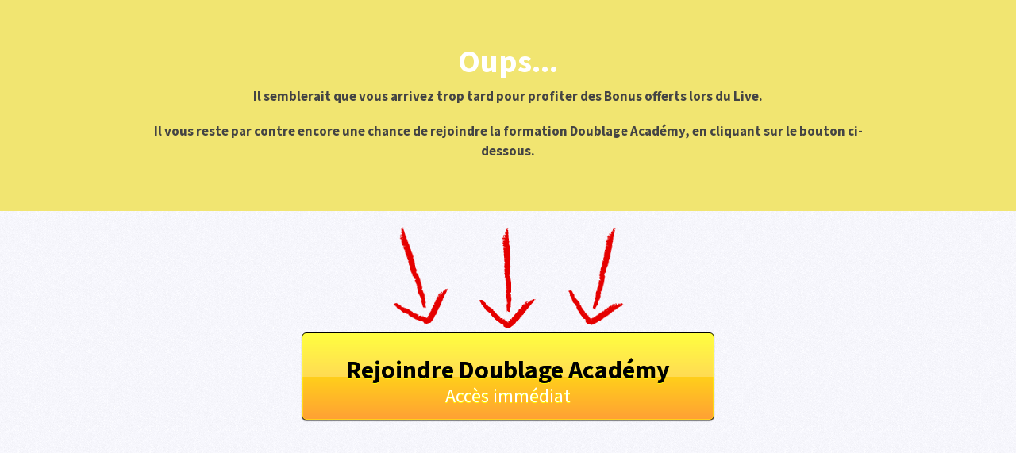

--- FILE ---
content_type: text/html; charset=UTF-8
request_url: https://www.soluvox.net/da-live-bonus-fini/
body_size: 10368
content:
<!DOCTYPE html>
<!--[if lt IE 7 ]><html class="ie ie6" lang="fr-FR"> <![endif]-->
<!--[if IE 7 ]><html class="ie ie7" lang="fr-FR"> <![endif]-->
<!--[if IE 8 ]><html class="ie ie8" lang="fr-FR"> <![endif]-->
<!--[if (gte IE 9)|!(IE)]><!--><html lang="fr-FR"> <!--<![endif]-->
<head>
<meta http-equiv="Content-Type" content="text/html; charset=UTF-8" />
<link rel="profile" href="https://gmpg.org/xfn/11" />
<meta name="viewport" content="width=device-width, initial-scale=1, maximum-scale=1" />
<link rel="pingback" href="https://www.soluvox.net/xmlrpc.php" />
<!-- OptimizePress SEO options -->
<title>(dup) DA - Live Bonus fini - Soluvox</title>
<meta property="og:type" content="article" />
<meta property="og:url" content="https://www.soluvox.net/da-live-bonus-fini/" />
<meta property="og:title" content="(dup) DA - Live Bonus fini - Soluvox" />
<!-- OptimizePress SEO options end -->
<meta name='robots' content='index, nofollow, max-image-preview:large, max-snippet:-1, max-video-preview:-1' />

	<!-- This site is optimized with the Yoast SEO plugin v20.6 - https://yoast.com/wordpress/plugins/seo/ -->
	<link rel="canonical" href="https://www.soluvox.net/da-live-bonus-fini/" />
	<meta property="og:locale" content="fr_FR" />
	<meta property="og:type" content="article" />
	<meta property="og:title" content="(dup) DA - Live Bonus fini - Soluvox" />
	<meta property="og:url" content="https://www.soluvox.net/da-live-bonus-fini/" />
	<meta property="og:site_name" content="Soluvox" />
	<meta property="article:publisher" content="https://www.facebook.com/VoixOffPro/" />
	<meta property="article:modified_time" content="2019-08-07T16:55:42+00:00" />
	<meta property="og:image" content="https://www.soluvox.net/wp-content/themes/optimizePressTheme/lib/assets/images/arrows/arrow-red-2.png" />
	<meta name="twitter:card" content="summary_large_image" />
	<meta name="twitter:label1" content="Durée de lecture estimée" />
	<meta name="twitter:data1" content="3 minutes" />
	<script type="application/ld+json" class="yoast-schema-graph">{"@context":"https://schema.org","@graph":[{"@type":"WebPage","@id":"https://www.soluvox.net/da-live-bonus-fini/","url":"https://www.soluvox.net/da-live-bonus-fini/","name":"(dup) DA - Live Bonus fini - Soluvox","isPartOf":{"@id":"https://www.soluvox.net/#website"},"primaryImageOfPage":{"@id":"https://www.soluvox.net/da-live-bonus-fini/#primaryimage"},"image":{"@id":"https://www.soluvox.net/da-live-bonus-fini/#primaryimage"},"thumbnailUrl":"https://www.soluvox.net/wp-content/themes/optimizePressTheme/lib/assets/images/arrows/arrow-red-2.png","datePublished":"2016-03-07T11:56:19+00:00","dateModified":"2019-08-07T16:55:42+00:00","breadcrumb":{"@id":"https://www.soluvox.net/da-live-bonus-fini/#breadcrumb"},"inLanguage":"fr-FR","potentialAction":[{"@type":"ReadAction","target":["https://www.soluvox.net/da-live-bonus-fini/"]}]},{"@type":"ImageObject","inLanguage":"fr-FR","@id":"https://www.soluvox.net/da-live-bonus-fini/#primaryimage","url":"https://www.soluvox.net/wp-content/themes/optimizePressTheme/lib/assets/images/arrows/arrow-red-2.png","contentUrl":"https://www.soluvox.net/wp-content/themes/optimizePressTheme/lib/assets/images/arrows/arrow-red-2.png"},{"@type":"BreadcrumbList","@id":"https://www.soluvox.net/da-live-bonus-fini/#breadcrumb","itemListElement":[{"@type":"ListItem","position":1,"name":"Accueil","item":"https://www.soluvox.net/"},{"@type":"ListItem","position":2,"name":"(dup) DA &#8211; Live Bonus fini"}]},{"@type":"WebSite","@id":"https://www.soluvox.net/#website","url":"https://www.soluvox.net/","name":"Soluvox","description":"Créez des voix de qualité pour vos projets audiovisuels !","publisher":{"@id":"https://www.soluvox.net/#organization"},"potentialAction":[{"@type":"SearchAction","target":{"@type":"EntryPoint","urlTemplate":"https://www.soluvox.net/?s={search_term_string}"},"query-input":"required name=search_term_string"}],"inLanguage":"fr-FR"},{"@type":"Organization","@id":"https://www.soluvox.net/#organization","name":"Soluvox","url":"https://www.soluvox.net/","logo":{"@type":"ImageObject","inLanguage":"fr-FR","@id":"https://www.soluvox.net/#/schema/logo/image/","url":"https://www.soluvox.net/wp-content/uploads/2014/02/Logo_soluvox_v2.png","contentUrl":"https://www.soluvox.net/wp-content/uploads/2014/02/Logo_soluvox_v2.png","width":388,"height":97,"caption":"Soluvox"},"image":{"@id":"https://www.soluvox.net/#/schema/logo/image/"},"sameAs":["https://www.facebook.com/VoixOffPro/","https://www.instagram.com/voixoffpro.tv/"]}]}</script>
	<!-- / Yoast SEO plugin. -->


<META NAME="ROBOTS" CONTENT="NOINDEX, NOFOLLOW">
<META HTTP-EQUIV="PRAGMA" CONTENT="NO-CACHE"><link rel='dns-prefetch' href='//www.googletagmanager.com' />
<link rel='dns-prefetch' href='//s.w.org' />
<link rel="alternate" type="application/rss+xml" title="Soluvox &raquo; Flux" href="https://www.soluvox.net/feed/" />
<link rel="alternate" type="application/rss+xml" title="Soluvox &raquo; Flux des commentaires" href="https://www.soluvox.net/comments/feed/" />
<!-- Facebook Pixel Code -->
<script>
!function(f,b,e,v,n,t,s){if(f.fbq)return;n=f.fbq=function(){n.callMethod?
n.callMethod.apply(n,arguments):n.queue.push(arguments)};if(!f._fbq)f._fbq=n;
n.push=n;n.loaded=!0;n.version='2.0';n.queue=[];t=b.createElement(e);t.async=!0;
t.src=v;s=b.getElementsByTagName(e)[0];s.parentNode.insertBefore(t,s)}(window,
document,'script','https://connect.facebook.net/en_US/fbevents.js');
fbq('init', '1353389144752386', {
em: 'insert_email_variable,'
});
fbq('track', 'PageView');
</script>
<noscript><img height="1" width="1" style="display:none"
src="https://www.facebook.com/tr?id=1353389144752386&ev=PageView&noscript=1"
/></noscript>
<!-- DO NOT MODIFY -->
<!-- End Facebook Pixel Code -->		<!-- This site uses the Google Analytics by MonsterInsights plugin v9.11.1 - Using Analytics tracking - https://www.monsterinsights.com/ -->
							<script src="//www.googletagmanager.com/gtag/js?id=G-GQHNSE8QTV"  data-cfasync="false" data-wpfc-render="false" type="text/javascript" async></script>
			<script data-cfasync="false" data-wpfc-render="false" type="text/javascript">
				var mi_version = '9.11.1';
				var mi_track_user = true;
				var mi_no_track_reason = '';
								var MonsterInsightsDefaultLocations = {"page_location":"https:\/\/www.soluvox.net\/da-live-bonus-fini\/"};
								if ( typeof MonsterInsightsPrivacyGuardFilter === 'function' ) {
					var MonsterInsightsLocations = (typeof MonsterInsightsExcludeQuery === 'object') ? MonsterInsightsPrivacyGuardFilter( MonsterInsightsExcludeQuery ) : MonsterInsightsPrivacyGuardFilter( MonsterInsightsDefaultLocations );
				} else {
					var MonsterInsightsLocations = (typeof MonsterInsightsExcludeQuery === 'object') ? MonsterInsightsExcludeQuery : MonsterInsightsDefaultLocations;
				}

								var disableStrs = [
										'ga-disable-G-GQHNSE8QTV',
									];

				/* Function to detect opted out users */
				function __gtagTrackerIsOptedOut() {
					for (var index = 0; index < disableStrs.length; index++) {
						if (document.cookie.indexOf(disableStrs[index] + '=true') > -1) {
							return true;
						}
					}

					return false;
				}

				/* Disable tracking if the opt-out cookie exists. */
				if (__gtagTrackerIsOptedOut()) {
					for (var index = 0; index < disableStrs.length; index++) {
						window[disableStrs[index]] = true;
					}
				}

				/* Opt-out function */
				function __gtagTrackerOptout() {
					for (var index = 0; index < disableStrs.length; index++) {
						document.cookie = disableStrs[index] + '=true; expires=Thu, 31 Dec 2099 23:59:59 UTC; path=/';
						window[disableStrs[index]] = true;
					}
				}

				if ('undefined' === typeof gaOptout) {
					function gaOptout() {
						__gtagTrackerOptout();
					}
				}
								window.dataLayer = window.dataLayer || [];

				window.MonsterInsightsDualTracker = {
					helpers: {},
					trackers: {},
				};
				if (mi_track_user) {
					function __gtagDataLayer() {
						dataLayer.push(arguments);
					}

					function __gtagTracker(type, name, parameters) {
						if (!parameters) {
							parameters = {};
						}

						if (parameters.send_to) {
							__gtagDataLayer.apply(null, arguments);
							return;
						}

						if (type === 'event') {
														parameters.send_to = monsterinsights_frontend.v4_id;
							var hookName = name;
							if (typeof parameters['event_category'] !== 'undefined') {
								hookName = parameters['event_category'] + ':' + name;
							}

							if (typeof MonsterInsightsDualTracker.trackers[hookName] !== 'undefined') {
								MonsterInsightsDualTracker.trackers[hookName](parameters);
							} else {
								__gtagDataLayer('event', name, parameters);
							}
							
						} else {
							__gtagDataLayer.apply(null, arguments);
						}
					}

					__gtagTracker('js', new Date());
					__gtagTracker('set', {
						'developer_id.dZGIzZG': true,
											});
					if ( MonsterInsightsLocations.page_location ) {
						__gtagTracker('set', MonsterInsightsLocations);
					}
										__gtagTracker('config', 'G-GQHNSE8QTV', {"forceSSL":"true"} );
										window.gtag = __gtagTracker;										(function () {
						/* https://developers.google.com/analytics/devguides/collection/analyticsjs/ */
						/* ga and __gaTracker compatibility shim. */
						var noopfn = function () {
							return null;
						};
						var newtracker = function () {
							return new Tracker();
						};
						var Tracker = function () {
							return null;
						};
						var p = Tracker.prototype;
						p.get = noopfn;
						p.set = noopfn;
						p.send = function () {
							var args = Array.prototype.slice.call(arguments);
							args.unshift('send');
							__gaTracker.apply(null, args);
						};
						var __gaTracker = function () {
							var len = arguments.length;
							if (len === 0) {
								return;
							}
							var f = arguments[len - 1];
							if (typeof f !== 'object' || f === null || typeof f.hitCallback !== 'function') {
								if ('send' === arguments[0]) {
									var hitConverted, hitObject = false, action;
									if ('event' === arguments[1]) {
										if ('undefined' !== typeof arguments[3]) {
											hitObject = {
												'eventAction': arguments[3],
												'eventCategory': arguments[2],
												'eventLabel': arguments[4],
												'value': arguments[5] ? arguments[5] : 1,
											}
										}
									}
									if ('pageview' === arguments[1]) {
										if ('undefined' !== typeof arguments[2]) {
											hitObject = {
												'eventAction': 'page_view',
												'page_path': arguments[2],
											}
										}
									}
									if (typeof arguments[2] === 'object') {
										hitObject = arguments[2];
									}
									if (typeof arguments[5] === 'object') {
										Object.assign(hitObject, arguments[5]);
									}
									if ('undefined' !== typeof arguments[1].hitType) {
										hitObject = arguments[1];
										if ('pageview' === hitObject.hitType) {
											hitObject.eventAction = 'page_view';
										}
									}
									if (hitObject) {
										action = 'timing' === arguments[1].hitType ? 'timing_complete' : hitObject.eventAction;
										hitConverted = mapArgs(hitObject);
										__gtagTracker('event', action, hitConverted);
									}
								}
								return;
							}

							function mapArgs(args) {
								var arg, hit = {};
								var gaMap = {
									'eventCategory': 'event_category',
									'eventAction': 'event_action',
									'eventLabel': 'event_label',
									'eventValue': 'event_value',
									'nonInteraction': 'non_interaction',
									'timingCategory': 'event_category',
									'timingVar': 'name',
									'timingValue': 'value',
									'timingLabel': 'event_label',
									'page': 'page_path',
									'location': 'page_location',
									'title': 'page_title',
									'referrer' : 'page_referrer',
								};
								for (arg in args) {
																		if (!(!args.hasOwnProperty(arg) || !gaMap.hasOwnProperty(arg))) {
										hit[gaMap[arg]] = args[arg];
									} else {
										hit[arg] = args[arg];
									}
								}
								return hit;
							}

							try {
								f.hitCallback();
							} catch (ex) {
							}
						};
						__gaTracker.create = newtracker;
						__gaTracker.getByName = newtracker;
						__gaTracker.getAll = function () {
							return [];
						};
						__gaTracker.remove = noopfn;
						__gaTracker.loaded = true;
						window['__gaTracker'] = __gaTracker;
					})();
									} else {
										console.log("");
					(function () {
						function __gtagTracker() {
							return null;
						}

						window['__gtagTracker'] = __gtagTracker;
						window['gtag'] = __gtagTracker;
					})();
									}
			</script>
							<!-- / Google Analytics by MonsterInsights -->
		<script type="text/javascript">
window._wpemojiSettings = {"baseUrl":"https:\/\/s.w.org\/images\/core\/emoji\/14.0.0\/72x72\/","ext":".png","svgUrl":"https:\/\/s.w.org\/images\/core\/emoji\/14.0.0\/svg\/","svgExt":".svg","source":{"concatemoji":"https:\/\/www.soluvox.net\/wp-includes\/js\/wp-emoji-release.min.js?ver=32f533090808075a63a14768108be753"}};
/*! This file is auto-generated */
!function(e,a,t){var n,r,o,i=a.createElement("canvas"),p=i.getContext&&i.getContext("2d");function s(e,t){var a=String.fromCharCode,e=(p.clearRect(0,0,i.width,i.height),p.fillText(a.apply(this,e),0,0),i.toDataURL());return p.clearRect(0,0,i.width,i.height),p.fillText(a.apply(this,t),0,0),e===i.toDataURL()}function c(e){var t=a.createElement("script");t.src=e,t.defer=t.type="text/javascript",a.getElementsByTagName("head")[0].appendChild(t)}for(o=Array("flag","emoji"),t.supports={everything:!0,everythingExceptFlag:!0},r=0;r<o.length;r++)t.supports[o[r]]=function(e){if(!p||!p.fillText)return!1;switch(p.textBaseline="top",p.font="600 32px Arial",e){case"flag":return s([127987,65039,8205,9895,65039],[127987,65039,8203,9895,65039])?!1:!s([55356,56826,55356,56819],[55356,56826,8203,55356,56819])&&!s([55356,57332,56128,56423,56128,56418,56128,56421,56128,56430,56128,56423,56128,56447],[55356,57332,8203,56128,56423,8203,56128,56418,8203,56128,56421,8203,56128,56430,8203,56128,56423,8203,56128,56447]);case"emoji":return!s([129777,127995,8205,129778,127999],[129777,127995,8203,129778,127999])}return!1}(o[r]),t.supports.everything=t.supports.everything&&t.supports[o[r]],"flag"!==o[r]&&(t.supports.everythingExceptFlag=t.supports.everythingExceptFlag&&t.supports[o[r]]);t.supports.everythingExceptFlag=t.supports.everythingExceptFlag&&!t.supports.flag,t.DOMReady=!1,t.readyCallback=function(){t.DOMReady=!0},t.supports.everything||(n=function(){t.readyCallback()},a.addEventListener?(a.addEventListener("DOMContentLoaded",n,!1),e.addEventListener("load",n,!1)):(e.attachEvent("onload",n),a.attachEvent("onreadystatechange",function(){"complete"===a.readyState&&t.readyCallback()})),(e=t.source||{}).concatemoji?c(e.concatemoji):e.wpemoji&&e.twemoji&&(c(e.twemoji),c(e.wpemoji)))}(window,document,window._wpemojiSettings);
</script>
<style type="text/css">
img.wp-smiley,
img.emoji {
	display: inline !important;
	border: none !important;
	box-shadow: none !important;
	height: 1em !important;
	width: 1em !important;
	margin: 0 0.07em !important;
	vertical-align: -0.1em !important;
	background: none !important;
	padding: 0 !important;
}
</style>
	<link rel='stylesheet' id='wp-block-library-css'  href='https://www.soluvox.net/wp-includes/css/dist/block-library/style.min.css?ver=32f533090808075a63a14768108be753' type='text/css' media='all' />
<style id='global-styles-inline-css' type='text/css'>
body{--wp--preset--color--black: #000000;--wp--preset--color--cyan-bluish-gray: #abb8c3;--wp--preset--color--white: #ffffff;--wp--preset--color--pale-pink: #f78da7;--wp--preset--color--vivid-red: #cf2e2e;--wp--preset--color--luminous-vivid-orange: #ff6900;--wp--preset--color--luminous-vivid-amber: #fcb900;--wp--preset--color--light-green-cyan: #7bdcb5;--wp--preset--color--vivid-green-cyan: #00d084;--wp--preset--color--pale-cyan-blue: #8ed1fc;--wp--preset--color--vivid-cyan-blue: #0693e3;--wp--preset--color--vivid-purple: #9b51e0;--wp--preset--gradient--vivid-cyan-blue-to-vivid-purple: linear-gradient(135deg,rgba(6,147,227,1) 0%,rgb(155,81,224) 100%);--wp--preset--gradient--light-green-cyan-to-vivid-green-cyan: linear-gradient(135deg,rgb(122,220,180) 0%,rgb(0,208,130) 100%);--wp--preset--gradient--luminous-vivid-amber-to-luminous-vivid-orange: linear-gradient(135deg,rgba(252,185,0,1) 0%,rgba(255,105,0,1) 100%);--wp--preset--gradient--luminous-vivid-orange-to-vivid-red: linear-gradient(135deg,rgba(255,105,0,1) 0%,rgb(207,46,46) 100%);--wp--preset--gradient--very-light-gray-to-cyan-bluish-gray: linear-gradient(135deg,rgb(238,238,238) 0%,rgb(169,184,195) 100%);--wp--preset--gradient--cool-to-warm-spectrum: linear-gradient(135deg,rgb(74,234,220) 0%,rgb(151,120,209) 20%,rgb(207,42,186) 40%,rgb(238,44,130) 60%,rgb(251,105,98) 80%,rgb(254,248,76) 100%);--wp--preset--gradient--blush-light-purple: linear-gradient(135deg,rgb(255,206,236) 0%,rgb(152,150,240) 100%);--wp--preset--gradient--blush-bordeaux: linear-gradient(135deg,rgb(254,205,165) 0%,rgb(254,45,45) 50%,rgb(107,0,62) 100%);--wp--preset--gradient--luminous-dusk: linear-gradient(135deg,rgb(255,203,112) 0%,rgb(199,81,192) 50%,rgb(65,88,208) 100%);--wp--preset--gradient--pale-ocean: linear-gradient(135deg,rgb(255,245,203) 0%,rgb(182,227,212) 50%,rgb(51,167,181) 100%);--wp--preset--gradient--electric-grass: linear-gradient(135deg,rgb(202,248,128) 0%,rgb(113,206,126) 100%);--wp--preset--gradient--midnight: linear-gradient(135deg,rgb(2,3,129) 0%,rgb(40,116,252) 100%);--wp--preset--duotone--dark-grayscale: url('#wp-duotone-dark-grayscale');--wp--preset--duotone--grayscale: url('#wp-duotone-grayscale');--wp--preset--duotone--purple-yellow: url('#wp-duotone-purple-yellow');--wp--preset--duotone--blue-red: url('#wp-duotone-blue-red');--wp--preset--duotone--midnight: url('#wp-duotone-midnight');--wp--preset--duotone--magenta-yellow: url('#wp-duotone-magenta-yellow');--wp--preset--duotone--purple-green: url('#wp-duotone-purple-green');--wp--preset--duotone--blue-orange: url('#wp-duotone-blue-orange');--wp--preset--font-size--small: 13px;--wp--preset--font-size--medium: 20px;--wp--preset--font-size--large: 36px;--wp--preset--font-size--x-large: 42px;}.has-black-color{color: var(--wp--preset--color--black) !important;}.has-cyan-bluish-gray-color{color: var(--wp--preset--color--cyan-bluish-gray) !important;}.has-white-color{color: var(--wp--preset--color--white) !important;}.has-pale-pink-color{color: var(--wp--preset--color--pale-pink) !important;}.has-vivid-red-color{color: var(--wp--preset--color--vivid-red) !important;}.has-luminous-vivid-orange-color{color: var(--wp--preset--color--luminous-vivid-orange) !important;}.has-luminous-vivid-amber-color{color: var(--wp--preset--color--luminous-vivid-amber) !important;}.has-light-green-cyan-color{color: var(--wp--preset--color--light-green-cyan) !important;}.has-vivid-green-cyan-color{color: var(--wp--preset--color--vivid-green-cyan) !important;}.has-pale-cyan-blue-color{color: var(--wp--preset--color--pale-cyan-blue) !important;}.has-vivid-cyan-blue-color{color: var(--wp--preset--color--vivid-cyan-blue) !important;}.has-vivid-purple-color{color: var(--wp--preset--color--vivid-purple) !important;}.has-black-background-color{background-color: var(--wp--preset--color--black) !important;}.has-cyan-bluish-gray-background-color{background-color: var(--wp--preset--color--cyan-bluish-gray) !important;}.has-white-background-color{background-color: var(--wp--preset--color--white) !important;}.has-pale-pink-background-color{background-color: var(--wp--preset--color--pale-pink) !important;}.has-vivid-red-background-color{background-color: var(--wp--preset--color--vivid-red) !important;}.has-luminous-vivid-orange-background-color{background-color: var(--wp--preset--color--luminous-vivid-orange) !important;}.has-luminous-vivid-amber-background-color{background-color: var(--wp--preset--color--luminous-vivid-amber) !important;}.has-light-green-cyan-background-color{background-color: var(--wp--preset--color--light-green-cyan) !important;}.has-vivid-green-cyan-background-color{background-color: var(--wp--preset--color--vivid-green-cyan) !important;}.has-pale-cyan-blue-background-color{background-color: var(--wp--preset--color--pale-cyan-blue) !important;}.has-vivid-cyan-blue-background-color{background-color: var(--wp--preset--color--vivid-cyan-blue) !important;}.has-vivid-purple-background-color{background-color: var(--wp--preset--color--vivid-purple) !important;}.has-black-border-color{border-color: var(--wp--preset--color--black) !important;}.has-cyan-bluish-gray-border-color{border-color: var(--wp--preset--color--cyan-bluish-gray) !important;}.has-white-border-color{border-color: var(--wp--preset--color--white) !important;}.has-pale-pink-border-color{border-color: var(--wp--preset--color--pale-pink) !important;}.has-vivid-red-border-color{border-color: var(--wp--preset--color--vivid-red) !important;}.has-luminous-vivid-orange-border-color{border-color: var(--wp--preset--color--luminous-vivid-orange) !important;}.has-luminous-vivid-amber-border-color{border-color: var(--wp--preset--color--luminous-vivid-amber) !important;}.has-light-green-cyan-border-color{border-color: var(--wp--preset--color--light-green-cyan) !important;}.has-vivid-green-cyan-border-color{border-color: var(--wp--preset--color--vivid-green-cyan) !important;}.has-pale-cyan-blue-border-color{border-color: var(--wp--preset--color--pale-cyan-blue) !important;}.has-vivid-cyan-blue-border-color{border-color: var(--wp--preset--color--vivid-cyan-blue) !important;}.has-vivid-purple-border-color{border-color: var(--wp--preset--color--vivid-purple) !important;}.has-vivid-cyan-blue-to-vivid-purple-gradient-background{background: var(--wp--preset--gradient--vivid-cyan-blue-to-vivid-purple) !important;}.has-light-green-cyan-to-vivid-green-cyan-gradient-background{background: var(--wp--preset--gradient--light-green-cyan-to-vivid-green-cyan) !important;}.has-luminous-vivid-amber-to-luminous-vivid-orange-gradient-background{background: var(--wp--preset--gradient--luminous-vivid-amber-to-luminous-vivid-orange) !important;}.has-luminous-vivid-orange-to-vivid-red-gradient-background{background: var(--wp--preset--gradient--luminous-vivid-orange-to-vivid-red) !important;}.has-very-light-gray-to-cyan-bluish-gray-gradient-background{background: var(--wp--preset--gradient--very-light-gray-to-cyan-bluish-gray) !important;}.has-cool-to-warm-spectrum-gradient-background{background: var(--wp--preset--gradient--cool-to-warm-spectrum) !important;}.has-blush-light-purple-gradient-background{background: var(--wp--preset--gradient--blush-light-purple) !important;}.has-blush-bordeaux-gradient-background{background: var(--wp--preset--gradient--blush-bordeaux) !important;}.has-luminous-dusk-gradient-background{background: var(--wp--preset--gradient--luminous-dusk) !important;}.has-pale-ocean-gradient-background{background: var(--wp--preset--gradient--pale-ocean) !important;}.has-electric-grass-gradient-background{background: var(--wp--preset--gradient--electric-grass) !important;}.has-midnight-gradient-background{background: var(--wp--preset--gradient--midnight) !important;}.has-small-font-size{font-size: var(--wp--preset--font-size--small) !important;}.has-medium-font-size{font-size: var(--wp--preset--font-size--medium) !important;}.has-large-font-size{font-size: var(--wp--preset--font-size--large) !important;}.has-x-large-font-size{font-size: var(--wp--preset--font-size--x-large) !important;}
</style>
<link rel='stylesheet' id='optimizepress-page-style-css'  href='https://www.soluvox.net/wp-content/themes/optimizePressTheme/pages/marketing/1/style.min.css?ver=2.5.21' type='text/css' media='all' />
<link rel='stylesheet' id='optimizepress-default-css'  href='https://www.soluvox.net/wp-content/themes/optimizePressTheme/lib/assets/default.min.css?ver=2.5.21' type='text/css' media='all' />
<link rel='stylesheet' id='ws-plugin--optimizemember-css'  href='https://www.soluvox.net/wp-content/plugins/optimizeMember/optimizeMember-o.php?ws_plugin__optimizemember_css=1&#038;qcABC=1&#038;ver=1.2.9-1.2.9-922854173' type='text/css' media='all' />
<script type='text/javascript' src='https://www.soluvox.net/wp-includes/js/jquery/jquery.min.js?ver=3.6.0' id='jquery-core-js'></script>
<script type='text/javascript' src='https://www.soluvox.net/wp-includes/js/jquery/jquery-migrate.min.js?ver=3.3.2' id='jquery-migrate-js'></script>
<script type='text/javascript' id='optimizepress-op-jquery-base-all-js-extra'>
/* <![CDATA[ */
var OptimizePress = {"ajaxurl":"https:\/\/www.soluvox.net\/wp-admin\/admin-ajax.php","SN":"optimizepress","version":"2.5.21","script_debug":".min","localStorageEnabled":"","wp_admin_page":"","op_live_editor":"1","op_page_builder":"1","op_create_new_page":"","imgurl":"https:\/\/www.soluvox.net\/wp-content\/themes\/optimizePressTheme\/lib\/images\/","OP_URL":"https:\/\/www.soluvox.net\/wp-content\/themes\/optimizePressTheme\/","OP_JS":"https:\/\/www.soluvox.net\/wp-content\/themes\/optimizePressTheme\/lib\/js\/","OP_PAGE_BUILDER_URL":"","include_url":"https:\/\/www.soluvox.net\/wp-includes\/","op_autosave_interval":"300","op_autosave_enabled":"N","paths":{"url":"https:\/\/www.soluvox.net\/wp-content\/themes\/optimizePressTheme\/","img":"https:\/\/www.soluvox.net\/wp-content\/themes\/optimizePressTheme\/lib\/images\/","js":"https:\/\/www.soluvox.net\/wp-content\/themes\/optimizePressTheme\/lib\/js\/","css":"https:\/\/www.soluvox.net\/wp-content\/themes\/optimizePressTheme\/lib\/css\/"},"social":{"twitter":"optimizepress","facebook":"optimizepress","googleplus":"111273444733787349971"},"flowplayerHTML5":"https:\/\/www.soluvox.net\/wp-content\/themes\/optimizePressTheme\/lib\/modules\/blog\/video\/flowplayer\/flowplayer.swf","flowplayerKey":"","flowplayerLogo":"","mediaelementplayer":"https:\/\/www.soluvox.net\/wp-content\/themes\/optimizePressTheme\/lib\/modules\/blog\/video\/mediaelement\/","pb_unload_alert":"This page is asking you to confirm that you want to leave - data you have entered may not be saved.","pb_save_alert":"Please make sure you are happy with all of your options as some options will not be able to be changed for this page later.","search_default":"Search...","ems_providers":[],"optimizemember":{"enabled":true,"version":"1.2.9"},"OP_LEADS_URL":"https:\/\/my.optimizeleads.com\/","OP_LEADS_THEMES_URL":"https:\/\/my.optimizeleads.com\/build\/themes\/","google_recaptcha_site_key":""};
/* ]]> */
</script>
<script type='text/javascript' src='https://www.soluvox.net/wp-content/themes/optimizePressTheme/lib/js/op-jquery-base-all.min.js?ver=2.5.21' id='optimizepress-op-jquery-base-all-js'></script>
<script type='text/javascript' src='https://www.soluvox.net/wp-content/plugins/google-analytics-for-wordpress/assets/js/frontend-gtag.min.js?ver=9.11.1' id='monsterinsights-frontend-script-js'></script>
<script data-cfasync="false" data-wpfc-render="false" type="text/javascript" id='monsterinsights-frontend-script-js-extra'>/* <![CDATA[ */
var monsterinsights_frontend = {"js_events_tracking":"true","download_extensions":"doc,pdf,ppt,zip,xls,docx,pptx,xlsx","inbound_paths":"[]","home_url":"https:\/\/www.soluvox.net","hash_tracking":"false","v4_id":"G-GQHNSE8QTV"};/* ]]> */
</script>

<!-- Extrait Google Analytics ajouté par Site Kit -->
<script type='text/javascript' src='https://www.googletagmanager.com/gtag/js?id=GT-PZV5KZS' id='google_gtagjs-js' async></script>
<script type='text/javascript' id='google_gtagjs-js-after'>
window.dataLayer = window.dataLayer || [];function gtag(){dataLayer.push(arguments);}
gtag('set', 'linker', {"domains":["www.soluvox.net"]} );
gtag("js", new Date());
gtag("set", "developer_id.dZTNiMT", true);
gtag("config", "GT-PZV5KZS");
</script>

<!-- Arrêter l&#039;extrait Google Analytics ajouté par Site Kit -->
<script type='text/javascript' id='zxcvbn-async-js-extra'>
/* <![CDATA[ */
var _zxcvbnSettings = {"src":"https:\/\/www.soluvox.net\/wp-includes\/js\/zxcvbn.min.js"};
/* ]]> */
</script>
<script type='text/javascript' src='https://www.soluvox.net/wp-includes/js/zxcvbn-async.min.js?ver=1.0' id='zxcvbn-async-js'></script>
<script type='text/javascript' src='https://www.soluvox.net/wp-includes/js/dist/vendor/regenerator-runtime.min.js?ver=0.13.9' id='regenerator-runtime-js'></script>
<script type='text/javascript' src='https://www.soluvox.net/wp-includes/js/dist/vendor/wp-polyfill.min.js?ver=3.15.0' id='wp-polyfill-js'></script>
<script type='text/javascript' src='https://www.soluvox.net/wp-includes/js/dist/hooks.min.js?ver=c6d64f2cb8f5c6bb49caca37f8828ce3' id='wp-hooks-js'></script>
<script type='text/javascript' src='https://www.soluvox.net/wp-includes/js/dist/i18n.min.js?ver=ebee46757c6a411e38fd079a7ac71d94' id='wp-i18n-js'></script>
<script type='text/javascript' id='wp-i18n-js-after'>
wp.i18n.setLocaleData( { 'text direction\u0004ltr': [ 'ltr' ] } );
</script>
<script type='text/javascript' id='password-strength-meter-js-extra'>
/* <![CDATA[ */
var pwsL10n = {"unknown":"Force du mot de passe inconnue.","short":"Tr\u00e8s faible","bad":"Faible","good":"Moyenne","strong":"Forte","mismatch":"Non concordance"};
/* ]]> */
</script>
<script type='text/javascript' id='password-strength-meter-js-translations'>
( function( domain, translations ) {
	var localeData = translations.locale_data[ domain ] || translations.locale_data.messages;
	localeData[""].domain = domain;
	wp.i18n.setLocaleData( localeData, domain );
} )( "default", {"translation-revision-date":"2025-02-06 15:53:54+0000","generator":"GlotPress\/4.0.1","domain":"messages","locale_data":{"messages":{"":{"domain":"messages","plural-forms":"nplurals=2; plural=n > 1;","lang":"fr"},"%1$s is deprecated since version %2$s! Use %3$s instead. Please consider writing more inclusive code.":["%1$s est obsol\u00e8te depuis la version %2$s\u00a0! Utilisez %3$s \u00e0 la place. Pensons \u00e0 \u00e9crire du code plus inclusif."]}},"comment":{"reference":"wp-admin\/js\/password-strength-meter.js"}} );
</script>
<script type='text/javascript' src='https://www.soluvox.net/wp-admin/js/password-strength-meter.min.js?ver=32f533090808075a63a14768108be753' id='password-strength-meter-js'></script>
<script type='text/javascript' src='https://www.soluvox.net/wp-content/plugins/optimizeMember/optimizeMember-o.php?ws_plugin__optimizemember_js_w_globals=1&#038;qcABC=1&#038;ver=1.2.9-1.2.9-922854173' id='ws-plugin--optimizemember-js'></script>
<link rel="https://api.w.org/" href="https://www.soluvox.net/wp-json/" /><link rel="alternate" type="application/json" href="https://www.soluvox.net/wp-json/wp/v2/pages/806" /><link rel="EditURI" type="application/rsd+xml" title="RSD" href="https://www.soluvox.net/xmlrpc.php?rsd" />
<link rel="wlwmanifest" type="application/wlwmanifest+xml" href="https://www.soluvox.net/wp-includes/wlwmanifest.xml" /> 

<link rel='shortlink' href='https://www.soluvox.net/?p=806' />
<link rel="alternate" type="application/json+oembed" href="https://www.soluvox.net/wp-json/oembed/1.0/embed?url=https%3A%2F%2Fwww.soluvox.net%2Fda-live-bonus-fini%2F" />
<link rel="alternate" type="text/xml+oembed" href="https://www.soluvox.net/wp-json/oembed/1.0/embed?url=https%3A%2F%2Fwww.soluvox.net%2Fda-live-bonus-fini%2F&#038;format=xml" />
<meta name="generator" content="Site Kit by Google 1.122.0" />
        <!--[if (gte IE 6)&(lte IE 8)]>
            <script type="text/javascript" src="https://www.soluvox.net/wp-content/themes/optimizePressTheme/lib/js/selectivizr-1.0.2-min.js?ver=1.0.2"></script>
        <![endif]-->
        <!--[if lt IE 9]>
            <script src="https://www.soluvox.net/wp-content/themes/optimizePressTheme/lib/js//html5shiv.min.js"></script>
        <![endif]-->
    
            <style type="text/css" id="op_header_css">
            p, .single-post-content li, #content_area li, .op-popup-button .default-button{font-size:17px;font-family:"Source Sans Pro", sans-serif;color:#444}a, blockquote{font-family:"Source Sans Pro", sans-serif}h1,.main-content h1,.single-post-content h1,.full-width.featured-panel h1,.latest-post .the-title, .step-graphic-style-1-number, .step-graphic-style-2-number, .step-graphic-style-3-number, .step-graphic-style-4-number, .step-graphic-style-5-number{font-family:"Source Sans Pro", sans-serif}h2,.main-content h2,.single-post-content h2,.op-page-header h2,.featured-panel h2,.featured-posts .post-content h2,.featured-posts .post-content h2 a,.latest-post h2 a{font-family:"Source Sans Pro", sans-serif}h3,.main-content h3,.single-post-content h3{font-family:"Source Sans Pro", sans-serif}h4,.main-content h4,.single-post-content h4,.older-post h4 a{font-family:"Source Sans Pro", sans-serif}h5,.main-content h5,.single-post-content h5{font-family:"Source Sans Pro", sans-serif}h6,.main-content h6,.single-post-content h6{font-family:"Source Sans Pro", sans-serif}.site-title,.site-title a{font-style:normal;font-weight:normal;font-family:"Source Sans Pro", sans-serif}.site-description{font-family:"Source Sans Pro", sans-serif}.banner .site-description{font-family:"Source Sans Pro", sans-serif}body, body.op-custom-background{background-image:url('https://www.soluvox.net/wp-content/uploads/2014/02/back11.png')}
            </style>
            
<link href="https://fonts.googleapis.com/css?family=Source Sans Pro:300,r,i,b,bi" rel="stylesheet" type="text/css" /></head>
<body data-rsssl=1 class="page-template-default page page-id-806 op-live-editor-page op-theme op-custom-background">
    <div class="container main-content">
        <div id="content_area" class=""><div style='background:#f1e571;background:-webkit-gradient(linear, left top, left bottom, color-stop(0%, #f1e571), color-stop(100%, #f1e571));background:-webkit-linear-gradient(top, #f1e571 0%, #f1e571 100%);background:-moz-linear-gradient(top, #f1e571 0%, #f1e571 100%);background:-ms-linear-gradient(top, #f1e571 0%, #f1e571 100%);background:-o-linear-gradient(top, #f1e571 0%, #f1e571 100%);background:linear-gradient(to bottom, #f1e571 0%, #f1e571 100%);filter:progid:DXImageTransform.Microsoft.gradient(startColorstr=#f1e571, endColorstr=#f1e571, GradientType=0);padding-top:15px;padding-bottom:5px;border-top-width:px;border-top-style:solid;border-top-color:;border-bottom-width:px;border-bottom-style:solid;border-bottom-color:;'  class="row one-column cf ui-sortable section   " id="le_body_row_1" data-style="[base64]"><div class="fixed-width"><div class="one-column column cols" id="le_body_row_1_col_1"><div class="element-container cf" data-style="" id="le_body_row_1_col_1_el_1"><div class="element"> <div style="height:40px"></div> </div></div><div class="element-container cf" data-style="" id="le_body_row_1_col_1_el_2"><div class="element"> <h2 style='font-size:40px;font-weight:bold;color:#ffffff;text-align:center;'>Oups...</h2> </div></div><div class="element-container cf" data-style="" id="le_body_row_1_col_1_el_3"><div class="element"> <h2 style='font-size:28px;font-weight:bold;color:#ffffff;text-align:center;'><p style="text-align: center;">Il semblerait que vous arrivez trop tard pour profiter des Bonus offerts lors du Live.</p></h2> </div></div><div class="element-container cf" data-style="" id="le_body_row_1_col_1_el_4"><div class="element"> <h2 style='font-size:28px;font-weight:bold;color:#ffffff;text-align:center;'><p style="text-align: center;">Il vous reste par contre encore une chance de rejoindre la formation Doublage Académy, en cliquant sur le bouton ci-dessous.</p></h2> </div></div><div class="element-container cf" data-style="" id="le_body_row_1_col_1_el_5"><div class="element"> <div style="height:40px"></div> </div></div></div></div></div><div style='padding-top:20px;'  class="row one-column cf ui-sortable section   " id="le_body_row_2" data-style="eyJwYWRkaW5nVG9wIjoiMjAiLCJlbGVtZW50SWQiOiJsZV9ib2R5X3Jvd18yIn0="><div class="fixed-width"><div class="one-column column cols" id="le_body_row_2_col_1"><div class="element-container cf" data-style="e30=" id="le_body_row_2_col_1_el_1"><div class="element"><div class="arrow-center"><img  src="https://www.soluvox.net/wp-content/themes/optimizePressTheme/lib/assets/images/arrows/arrow-red-2.png" class="arrows" alt="arrow" /></div></div></div><div class="element-container cf" data-style="e30=" id="le_body_row_2_col_1_el_2"><div class="element"><div style="text-align:center"><style type="text/css">#btn_1_563afb9150770bcda6c1a45da41bce48 .text {font-size:32px;color:#000000;font-weight:bold;text-shadow:#ffff00 0px 1px 0px;}#btn_1_563afb9150770bcda6c1a45da41bce48 .subtext {font-size:24px;color:#ffffff;font-weight:normal;text-shadow:#ffff00 0px 1px 0px;}#btn_1_563afb9150770bcda6c1a45da41bce48 {padding:30px 40px;border-color:#000000;border-width:1px;-moz-border-radius:6px;-webkit-border-radius:6px;border-radius:6px;background:#ffff00;background:-webkit-gradient(linear, left top, left bottom, color-stop(0%, #ffff00), color-stop(100%, #ffa035));background:-webkit-linear-gradient(top, #ffff00 0%, #ffa035 100%);background:-moz-linear-gradient(top, #ffff00 0%, #ffa035 100%);background:-ms-linear-gradient(top, #ffff00 0%, #ffa035 100%);background:-o-linear-gradient(top, #ffff00 0%, #ffa035 100%);background:linear-gradient(to bottom, #ffff00 0%, #ffa035 100%);filter:progid:DXImageTransform.Microsoft.gradient(startColorstr=#ffff00, endColorstr=#ffa035, GradientType=0);box-shadow:0px 1px 1px 0px rgba(0,0,0,0.5),inset 0px 0px 0px 1px rgba(255,255,0,0.5);}#btn_1_563afb9150770bcda6c1a45da41bce48 .gradient {-moz-border-radius:6px;-webkit-border-radius:6px;border-radius:6px;}#btn_1_563afb9150770bcda6c1a45da41bce48 .shine {-moz-border-radius:6px;-webkit-border-radius:6px;border-radius:6px;}#btn_1_563afb9150770bcda6c1a45da41bce48 .active {-moz-border-radius:6px;-webkit-border-radius:6px;border-radius:6px;}#btn_1_563afb9150770bcda6c1a45da41bce48 .hover {-moz-border-radius:6px;-webkit-border-radius:6px;border-radius:6px;}</style><a href="http://bit.ly/2qhLFEc" id="btn_1_563afb9150770bcda6c1a45da41bce48" class="css-button style-1"><span class="text">Rejoindre Doublage Académy</span><span class="subtext">Accès immédiat</span><span class="shine"></span><span class="hover"></span><span class="active"></span></a></div></div></div><div class="element-container cf" data-style="e30=" id="le_body_row_2_col_1_el_3"><div class="element"><div style="height:10px"></div></div></div><div class="element-container cf" data-fade="145" style="display:none;" data-style="eyJmYWRlSW4iOiIxNDUifQ==" id="le_body_row_2_col_1_el_4"><div class="element"><div style="height:40px"></div></div></div><div class="element-container cf" data-fade="145" style="display:none;" data-style="eyJmYWRlSW4iOiIxNDUifQ==" id="le_body_row_2_col_1_el_5"><div class="element"><div style="height:40px"></div></div></div><div class="element-container cf" data-style="" id="le_body_row_2_col_1_el_6"><div class="element"> <div style="height:40px"></div> </div></div><div class="element-container cf" data-style="" id="le_body_row_2_col_1_el_7"><div class="element"> <div style="height:40px"></div> </div></div><div class="element-container cf" data-style="" id="le_body_row_2_col_1_el_8"><div class="element"> <div style="height:40px"></div> </div></div><div class="element-container cf" data-style="" id="le_body_row_2_col_1_el_9"><div class="element"> <div style="height:40px"></div> </div></div></div></div></div></div>    </div><!-- container -->
<script defer type='text/javascript' src='https://www.soluvox.net/wp-content/plugins/akismet/_inc/akismet-frontend.js?ver=1768080213' id='akismet-frontend-js'></script>
<script type='text/javascript' src='https://www.soluvox.net/wp-includes/js/comment-reply.min.js?ver=32f533090808075a63a14768108be753' id='comment-reply-js'></script>
<script type='text/javascript' src='https://www.soluvox.net/wp-content/themes/optimizePressTheme/lib/js/op-front-all.min.js?ver=2.5.21' id='optimizepress-op-front-all-js'></script>
<script type='text/javascript' src='https://www.soluvox.net/wp-content/themes/optimizePressTheme/lib/js/menus.min.js?ver=2.5.21' id='op-menus-js'></script>
</body>
</html>